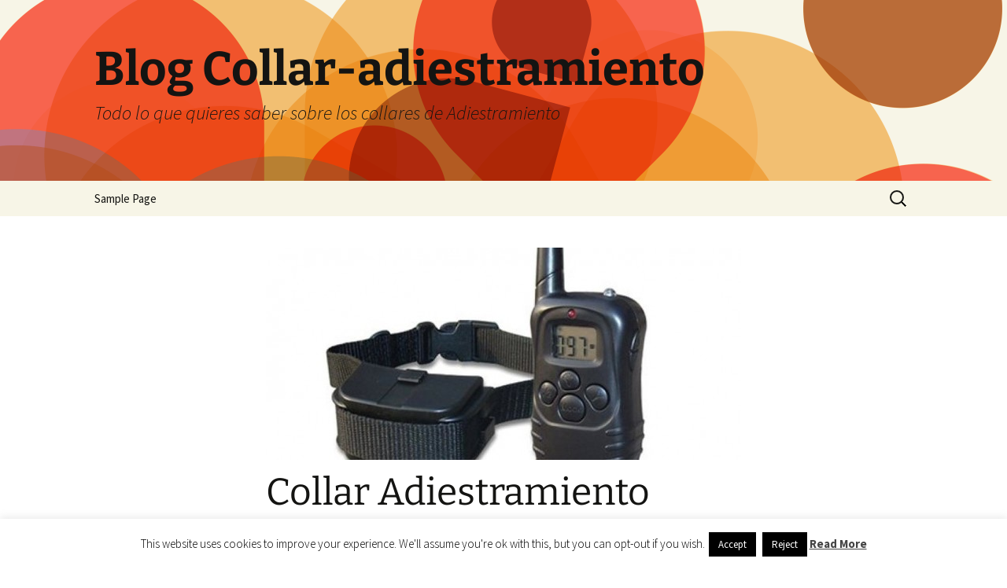

--- FILE ---
content_type: text/html; charset=UTF-8
request_url: http://blog.collar-adiestramiento.es/2013/10/23/collar-adiestramiento-barato-79e/
body_size: 11662
content:
<!DOCTYPE html>
<html lang="es">
<head>
	<meta charset="UTF-8">
	<meta name="viewport" content="width=device-width, initial-scale=1.0">
	<title>Collar Adiestramiento Barato 79€ | Blog Collar-adiestramiento</title>
	<link rel="profile" href="https://gmpg.org/xfn/11">
	<link rel="pingback" href="http://blog.collar-adiestramiento.es/xmlrpc.php">
	<meta name='robots' content='max-image-preview:large' />
<link rel='dns-prefetch' href='//s.w.org' />
<link rel="alternate" type="application/rss+xml" title="Blog Collar-adiestramiento &raquo; Feed" href="http://blog.collar-adiestramiento.es/feed/" />
<link rel="alternate" type="application/rss+xml" title="Blog Collar-adiestramiento &raquo; Feed de los comentarios" href="http://blog.collar-adiestramiento.es/comments/feed/" />
<link rel="alternate" type="application/rss+xml" title="Blog Collar-adiestramiento &raquo; Comentario Collar Adiestramiento Barato 79€ del feed" href="http://blog.collar-adiestramiento.es/2013/10/23/collar-adiestramiento-barato-79e/feed/" />
<script>
window._wpemojiSettings = {"baseUrl":"https:\/\/s.w.org\/images\/core\/emoji\/14.0.0\/72x72\/","ext":".png","svgUrl":"https:\/\/s.w.org\/images\/core\/emoji\/14.0.0\/svg\/","svgExt":".svg","source":{"concatemoji":"http:\/\/blog.collar-adiestramiento.es\/wp-includes\/js\/wp-emoji-release.min.js?ver=6.0.11"}};
/*! This file is auto-generated */
!function(e,a,t){var n,r,o,i=a.createElement("canvas"),p=i.getContext&&i.getContext("2d");function s(e,t){var a=String.fromCharCode,e=(p.clearRect(0,0,i.width,i.height),p.fillText(a.apply(this,e),0,0),i.toDataURL());return p.clearRect(0,0,i.width,i.height),p.fillText(a.apply(this,t),0,0),e===i.toDataURL()}function c(e){var t=a.createElement("script");t.src=e,t.defer=t.type="text/javascript",a.getElementsByTagName("head")[0].appendChild(t)}for(o=Array("flag","emoji"),t.supports={everything:!0,everythingExceptFlag:!0},r=0;r<o.length;r++)t.supports[o[r]]=function(e){if(!p||!p.fillText)return!1;switch(p.textBaseline="top",p.font="600 32px Arial",e){case"flag":return s([127987,65039,8205,9895,65039],[127987,65039,8203,9895,65039])?!1:!s([55356,56826,55356,56819],[55356,56826,8203,55356,56819])&&!s([55356,57332,56128,56423,56128,56418,56128,56421,56128,56430,56128,56423,56128,56447],[55356,57332,8203,56128,56423,8203,56128,56418,8203,56128,56421,8203,56128,56430,8203,56128,56423,8203,56128,56447]);case"emoji":return!s([129777,127995,8205,129778,127999],[129777,127995,8203,129778,127999])}return!1}(o[r]),t.supports.everything=t.supports.everything&&t.supports[o[r]],"flag"!==o[r]&&(t.supports.everythingExceptFlag=t.supports.everythingExceptFlag&&t.supports[o[r]]);t.supports.everythingExceptFlag=t.supports.everythingExceptFlag&&!t.supports.flag,t.DOMReady=!1,t.readyCallback=function(){t.DOMReady=!0},t.supports.everything||(n=function(){t.readyCallback()},a.addEventListener?(a.addEventListener("DOMContentLoaded",n,!1),e.addEventListener("load",n,!1)):(e.attachEvent("onload",n),a.attachEvent("onreadystatechange",function(){"complete"===a.readyState&&t.readyCallback()})),(e=t.source||{}).concatemoji?c(e.concatemoji):e.wpemoji&&e.twemoji&&(c(e.twemoji),c(e.wpemoji)))}(window,document,window._wpemojiSettings);
</script>
<style>
img.wp-smiley,
img.emoji {
	display: inline !important;
	border: none !important;
	box-shadow: none !important;
	height: 1em !important;
	width: 1em !important;
	margin: 0 0.07em !important;
	vertical-align: -0.1em !important;
	background: none !important;
	padding: 0 !important;
}
</style>
	<link rel='stylesheet' id='wp-block-library-css'  href='http://blog.collar-adiestramiento.es/wp-includes/css/dist/block-library/style.min.css?ver=6.0.11' media='all' />
<style id='wp-block-library-inline-css'>
.has-text-align-justify{text-align:justify;}
</style>
<style id='wp-block-library-theme-inline-css'>
.wp-block-audio figcaption{color:#555;font-size:13px;text-align:center}.is-dark-theme .wp-block-audio figcaption{color:hsla(0,0%,100%,.65)}.wp-block-code{border:1px solid #ccc;border-radius:4px;font-family:Menlo,Consolas,monaco,monospace;padding:.8em 1em}.wp-block-embed figcaption{color:#555;font-size:13px;text-align:center}.is-dark-theme .wp-block-embed figcaption{color:hsla(0,0%,100%,.65)}.blocks-gallery-caption{color:#555;font-size:13px;text-align:center}.is-dark-theme .blocks-gallery-caption{color:hsla(0,0%,100%,.65)}.wp-block-image figcaption{color:#555;font-size:13px;text-align:center}.is-dark-theme .wp-block-image figcaption{color:hsla(0,0%,100%,.65)}.wp-block-pullquote{border-top:4px solid;border-bottom:4px solid;margin-bottom:1.75em;color:currentColor}.wp-block-pullquote__citation,.wp-block-pullquote cite,.wp-block-pullquote footer{color:currentColor;text-transform:uppercase;font-size:.8125em;font-style:normal}.wp-block-quote{border-left:.25em solid;margin:0 0 1.75em;padding-left:1em}.wp-block-quote cite,.wp-block-quote footer{color:currentColor;font-size:.8125em;position:relative;font-style:normal}.wp-block-quote.has-text-align-right{border-left:none;border-right:.25em solid;padding-left:0;padding-right:1em}.wp-block-quote.has-text-align-center{border:none;padding-left:0}.wp-block-quote.is-large,.wp-block-quote.is-style-large,.wp-block-quote.is-style-plain{border:none}.wp-block-search .wp-block-search__label{font-weight:700}:where(.wp-block-group.has-background){padding:1.25em 2.375em}.wp-block-separator.has-css-opacity{opacity:.4}.wp-block-separator{border:none;border-bottom:2px solid;margin-left:auto;margin-right:auto}.wp-block-separator.has-alpha-channel-opacity{opacity:1}.wp-block-separator:not(.is-style-wide):not(.is-style-dots){width:100px}.wp-block-separator.has-background:not(.is-style-dots){border-bottom:none;height:1px}.wp-block-separator.has-background:not(.is-style-wide):not(.is-style-dots){height:2px}.wp-block-table thead{border-bottom:3px solid}.wp-block-table tfoot{border-top:3px solid}.wp-block-table td,.wp-block-table th{padding:.5em;border:1px solid;word-break:normal}.wp-block-table figcaption{color:#555;font-size:13px;text-align:center}.is-dark-theme .wp-block-table figcaption{color:hsla(0,0%,100%,.65)}.wp-block-video figcaption{color:#555;font-size:13px;text-align:center}.is-dark-theme .wp-block-video figcaption{color:hsla(0,0%,100%,.65)}.wp-block-template-part.has-background{padding:1.25em 2.375em;margin-top:0;margin-bottom:0}
</style>
<link rel='stylesheet' id='mediaelement-css'  href='http://blog.collar-adiestramiento.es/wp-includes/js/mediaelement/mediaelementplayer-legacy.min.css?ver=4.2.16' media='all' />
<link rel='stylesheet' id='wp-mediaelement-css'  href='http://blog.collar-adiestramiento.es/wp-includes/js/mediaelement/wp-mediaelement.min.css?ver=6.0.11' media='all' />
<style id='global-styles-inline-css'>
body{--wp--preset--color--black: #000000;--wp--preset--color--cyan-bluish-gray: #abb8c3;--wp--preset--color--white: #fff;--wp--preset--color--pale-pink: #f78da7;--wp--preset--color--vivid-red: #cf2e2e;--wp--preset--color--luminous-vivid-orange: #ff6900;--wp--preset--color--luminous-vivid-amber: #fcb900;--wp--preset--color--light-green-cyan: #7bdcb5;--wp--preset--color--vivid-green-cyan: #00d084;--wp--preset--color--pale-cyan-blue: #8ed1fc;--wp--preset--color--vivid-cyan-blue: #0693e3;--wp--preset--color--vivid-purple: #9b51e0;--wp--preset--color--dark-gray: #141412;--wp--preset--color--red: #bc360a;--wp--preset--color--medium-orange: #db572f;--wp--preset--color--light-orange: #ea9629;--wp--preset--color--yellow: #fbca3c;--wp--preset--color--dark-brown: #220e10;--wp--preset--color--medium-brown: #722d19;--wp--preset--color--light-brown: #eadaa6;--wp--preset--color--beige: #e8e5ce;--wp--preset--color--off-white: #f7f5e7;--wp--preset--gradient--vivid-cyan-blue-to-vivid-purple: linear-gradient(135deg,rgba(6,147,227,1) 0%,rgb(155,81,224) 100%);--wp--preset--gradient--light-green-cyan-to-vivid-green-cyan: linear-gradient(135deg,rgb(122,220,180) 0%,rgb(0,208,130) 100%);--wp--preset--gradient--luminous-vivid-amber-to-luminous-vivid-orange: linear-gradient(135deg,rgba(252,185,0,1) 0%,rgba(255,105,0,1) 100%);--wp--preset--gradient--luminous-vivid-orange-to-vivid-red: linear-gradient(135deg,rgba(255,105,0,1) 0%,rgb(207,46,46) 100%);--wp--preset--gradient--very-light-gray-to-cyan-bluish-gray: linear-gradient(135deg,rgb(238,238,238) 0%,rgb(169,184,195) 100%);--wp--preset--gradient--cool-to-warm-spectrum: linear-gradient(135deg,rgb(74,234,220) 0%,rgb(151,120,209) 20%,rgb(207,42,186) 40%,rgb(238,44,130) 60%,rgb(251,105,98) 80%,rgb(254,248,76) 100%);--wp--preset--gradient--blush-light-purple: linear-gradient(135deg,rgb(255,206,236) 0%,rgb(152,150,240) 100%);--wp--preset--gradient--blush-bordeaux: linear-gradient(135deg,rgb(254,205,165) 0%,rgb(254,45,45) 50%,rgb(107,0,62) 100%);--wp--preset--gradient--luminous-dusk: linear-gradient(135deg,rgb(255,203,112) 0%,rgb(199,81,192) 50%,rgb(65,88,208) 100%);--wp--preset--gradient--pale-ocean: linear-gradient(135deg,rgb(255,245,203) 0%,rgb(182,227,212) 50%,rgb(51,167,181) 100%);--wp--preset--gradient--electric-grass: linear-gradient(135deg,rgb(202,248,128) 0%,rgb(113,206,126) 100%);--wp--preset--gradient--midnight: linear-gradient(135deg,rgb(2,3,129) 0%,rgb(40,116,252) 100%);--wp--preset--gradient--autumn-brown: linear-gradient(135deg, rgba(226,45,15,1) 0%, rgba(158,25,13,1) 100%);--wp--preset--gradient--sunset-yellow: linear-gradient(135deg, rgba(233,139,41,1) 0%, rgba(238,179,95,1) 100%);--wp--preset--gradient--light-sky: linear-gradient(135deg,rgba(228,228,228,1.0) 0%,rgba(208,225,252,1.0) 100%);--wp--preset--gradient--dark-sky: linear-gradient(135deg,rgba(0,0,0,1.0) 0%,rgba(56,61,69,1.0) 100%);--wp--preset--duotone--dark-grayscale: url('#wp-duotone-dark-grayscale');--wp--preset--duotone--grayscale: url('#wp-duotone-grayscale');--wp--preset--duotone--purple-yellow: url('#wp-duotone-purple-yellow');--wp--preset--duotone--blue-red: url('#wp-duotone-blue-red');--wp--preset--duotone--midnight: url('#wp-duotone-midnight');--wp--preset--duotone--magenta-yellow: url('#wp-duotone-magenta-yellow');--wp--preset--duotone--purple-green: url('#wp-duotone-purple-green');--wp--preset--duotone--blue-orange: url('#wp-duotone-blue-orange');--wp--preset--font-size--small: 13px;--wp--preset--font-size--medium: 20px;--wp--preset--font-size--large: 36px;--wp--preset--font-size--x-large: 42px;}.has-black-color{color: var(--wp--preset--color--black) !important;}.has-cyan-bluish-gray-color{color: var(--wp--preset--color--cyan-bluish-gray) !important;}.has-white-color{color: var(--wp--preset--color--white) !important;}.has-pale-pink-color{color: var(--wp--preset--color--pale-pink) !important;}.has-vivid-red-color{color: var(--wp--preset--color--vivid-red) !important;}.has-luminous-vivid-orange-color{color: var(--wp--preset--color--luminous-vivid-orange) !important;}.has-luminous-vivid-amber-color{color: var(--wp--preset--color--luminous-vivid-amber) !important;}.has-light-green-cyan-color{color: var(--wp--preset--color--light-green-cyan) !important;}.has-vivid-green-cyan-color{color: var(--wp--preset--color--vivid-green-cyan) !important;}.has-pale-cyan-blue-color{color: var(--wp--preset--color--pale-cyan-blue) !important;}.has-vivid-cyan-blue-color{color: var(--wp--preset--color--vivid-cyan-blue) !important;}.has-vivid-purple-color{color: var(--wp--preset--color--vivid-purple) !important;}.has-black-background-color{background-color: var(--wp--preset--color--black) !important;}.has-cyan-bluish-gray-background-color{background-color: var(--wp--preset--color--cyan-bluish-gray) !important;}.has-white-background-color{background-color: var(--wp--preset--color--white) !important;}.has-pale-pink-background-color{background-color: var(--wp--preset--color--pale-pink) !important;}.has-vivid-red-background-color{background-color: var(--wp--preset--color--vivid-red) !important;}.has-luminous-vivid-orange-background-color{background-color: var(--wp--preset--color--luminous-vivid-orange) !important;}.has-luminous-vivid-amber-background-color{background-color: var(--wp--preset--color--luminous-vivid-amber) !important;}.has-light-green-cyan-background-color{background-color: var(--wp--preset--color--light-green-cyan) !important;}.has-vivid-green-cyan-background-color{background-color: var(--wp--preset--color--vivid-green-cyan) !important;}.has-pale-cyan-blue-background-color{background-color: var(--wp--preset--color--pale-cyan-blue) !important;}.has-vivid-cyan-blue-background-color{background-color: var(--wp--preset--color--vivid-cyan-blue) !important;}.has-vivid-purple-background-color{background-color: var(--wp--preset--color--vivid-purple) !important;}.has-black-border-color{border-color: var(--wp--preset--color--black) !important;}.has-cyan-bluish-gray-border-color{border-color: var(--wp--preset--color--cyan-bluish-gray) !important;}.has-white-border-color{border-color: var(--wp--preset--color--white) !important;}.has-pale-pink-border-color{border-color: var(--wp--preset--color--pale-pink) !important;}.has-vivid-red-border-color{border-color: var(--wp--preset--color--vivid-red) !important;}.has-luminous-vivid-orange-border-color{border-color: var(--wp--preset--color--luminous-vivid-orange) !important;}.has-luminous-vivid-amber-border-color{border-color: var(--wp--preset--color--luminous-vivid-amber) !important;}.has-light-green-cyan-border-color{border-color: var(--wp--preset--color--light-green-cyan) !important;}.has-vivid-green-cyan-border-color{border-color: var(--wp--preset--color--vivid-green-cyan) !important;}.has-pale-cyan-blue-border-color{border-color: var(--wp--preset--color--pale-cyan-blue) !important;}.has-vivid-cyan-blue-border-color{border-color: var(--wp--preset--color--vivid-cyan-blue) !important;}.has-vivid-purple-border-color{border-color: var(--wp--preset--color--vivid-purple) !important;}.has-vivid-cyan-blue-to-vivid-purple-gradient-background{background: var(--wp--preset--gradient--vivid-cyan-blue-to-vivid-purple) !important;}.has-light-green-cyan-to-vivid-green-cyan-gradient-background{background: var(--wp--preset--gradient--light-green-cyan-to-vivid-green-cyan) !important;}.has-luminous-vivid-amber-to-luminous-vivid-orange-gradient-background{background: var(--wp--preset--gradient--luminous-vivid-amber-to-luminous-vivid-orange) !important;}.has-luminous-vivid-orange-to-vivid-red-gradient-background{background: var(--wp--preset--gradient--luminous-vivid-orange-to-vivid-red) !important;}.has-very-light-gray-to-cyan-bluish-gray-gradient-background{background: var(--wp--preset--gradient--very-light-gray-to-cyan-bluish-gray) !important;}.has-cool-to-warm-spectrum-gradient-background{background: var(--wp--preset--gradient--cool-to-warm-spectrum) !important;}.has-blush-light-purple-gradient-background{background: var(--wp--preset--gradient--blush-light-purple) !important;}.has-blush-bordeaux-gradient-background{background: var(--wp--preset--gradient--blush-bordeaux) !important;}.has-luminous-dusk-gradient-background{background: var(--wp--preset--gradient--luminous-dusk) !important;}.has-pale-ocean-gradient-background{background: var(--wp--preset--gradient--pale-ocean) !important;}.has-electric-grass-gradient-background{background: var(--wp--preset--gradient--electric-grass) !important;}.has-midnight-gradient-background{background: var(--wp--preset--gradient--midnight) !important;}.has-small-font-size{font-size: var(--wp--preset--font-size--small) !important;}.has-medium-font-size{font-size: var(--wp--preset--font-size--medium) !important;}.has-large-font-size{font-size: var(--wp--preset--font-size--large) !important;}.has-x-large-font-size{font-size: var(--wp--preset--font-size--x-large) !important;}
</style>
<link rel='stylesheet' id='cookie-law-info-css'  href='http://blog.collar-adiestramiento.es/wp-content/plugins/cookie-law-info/public/css/cookie-law-info-public.css?ver=2.1.3' media='all' />
<link rel='stylesheet' id='cookie-law-info-gdpr-css'  href='http://blog.collar-adiestramiento.es/wp-content/plugins/cookie-law-info/public/css/cookie-law-info-gdpr.css?ver=2.1.3' media='all' />
<link rel='stylesheet' id='twentythirteen-fonts-css'  href='http://blog.collar-adiestramiento.es/wp-content/themes/twentythirteen/fonts/source-sans-pro-plus-bitter.css?ver=20230328' media='all' />
<link rel='stylesheet' id='genericons-css'  href='http://blog.collar-adiestramiento.es/wp-content/plugins/jetpack/_inc/genericons/genericons/genericons.css?ver=3.1' media='all' />
<link rel='stylesheet' id='twentythirteen-style-css'  href='http://blog.collar-adiestramiento.es/wp-content/themes/twentythirteen/style.css?ver=20251202' media='all' />
<link rel='stylesheet' id='twentythirteen-block-style-css'  href='http://blog.collar-adiestramiento.es/wp-content/themes/twentythirteen/css/blocks.css?ver=20240520' media='all' />
<link rel='stylesheet' id='jetpack_css-css'  href='http://blog.collar-adiestramiento.es/wp-content/plugins/jetpack/css/jetpack.css?ver=12.0.2' media='all' />
<script src='http://blog.collar-adiestramiento.es/wp-includes/js/jquery/jquery.min.js?ver=3.6.0' id='jquery-core-js'></script>
<script src='http://blog.collar-adiestramiento.es/wp-includes/js/jquery/jquery-migrate.min.js?ver=3.3.2' id='jquery-migrate-js'></script>
<script id='cookie-law-info-js-extra'>
var Cli_Data = {"nn_cookie_ids":[],"cookielist":[],"non_necessary_cookies":[],"ccpaEnabled":"","ccpaRegionBased":"","ccpaBarEnabled":"","strictlyEnabled":["necessary","obligatoire"],"ccpaType":"gdpr","js_blocking":"","custom_integration":"","triggerDomRefresh":"","secure_cookies":""};
var cli_cookiebar_settings = {"animate_speed_hide":"500","animate_speed_show":"500","background":"#fff","border":"#444","border_on":"","button_1_button_colour":"#000","button_1_button_hover":"#000000","button_1_link_colour":"#fff","button_1_as_button":"1","button_1_new_win":"","button_2_button_colour":"#333","button_2_button_hover":"#292929","button_2_link_colour":"#444","button_2_as_button":"","button_2_hidebar":"1","button_3_button_colour":"#000","button_3_button_hover":"#000000","button_3_link_colour":"#fff","button_3_as_button":"fffffff","button_3_new_win":"fffffff","button_4_button_colour":"#000","button_4_button_hover":"#000000","button_4_link_colour":"#fff","button_4_as_button":"1","button_7_button_colour":"#61a229","button_7_button_hover":"#4e8221","button_7_link_colour":"#fff","button_7_as_button":"1","button_7_new_win":"","font_family":"inherit","header_fix":"","notify_animate_hide":"1","notify_animate_show":"","notify_div_id":"#cookie-law-info-bar","notify_position_horizontal":"right","notify_position_vertical":"bottom","scroll_close":"","scroll_close_reload":"","accept_close_reload":"","reject_close_reload":"","showagain_tab":"1","showagain_background":"#fff","showagain_border":"#000","showagain_div_id":"#cookie-law-info-again","showagain_x_position":"100px","text":"#000","show_once_yn":"","show_once":"10000","logging_on":"","as_popup":"","popup_overlay":"1","bar_heading_text":"","cookie_bar_as":"banner","popup_showagain_position":"bottom-right","widget_position":"left"};
var log_object = {"ajax_url":"http:\/\/blog.collar-adiestramiento.es\/wp-admin\/admin-ajax.php"};
</script>
<script src='http://blog.collar-adiestramiento.es/wp-content/plugins/cookie-law-info/public/js/cookie-law-info-public.js?ver=2.1.3' id='cookie-law-info-js'></script>
<link rel="https://api.w.org/" href="http://blog.collar-adiestramiento.es/wp-json/" /><link rel="alternate" type="application/json" href="http://blog.collar-adiestramiento.es/wp-json/wp/v2/posts/73" /><link rel="EditURI" type="application/rsd+xml" title="RSD" href="http://blog.collar-adiestramiento.es/xmlrpc.php?rsd" />
<link rel="wlwmanifest" type="application/wlwmanifest+xml" href="http://blog.collar-adiestramiento.es/wp-includes/wlwmanifest.xml" /> 
<meta name="generator" content="WordPress 6.0.11" />
<link rel="canonical" href="http://blog.collar-adiestramiento.es/2013/10/23/collar-adiestramiento-barato-79e/" />
<link rel='shortlink' href='http://blog.collar-adiestramiento.es/?p=73' />
<link rel="alternate" type="application/json+oembed" href="http://blog.collar-adiestramiento.es/wp-json/oembed/1.0/embed?url=http%3A%2F%2Fblog.collar-adiestramiento.es%2F2013%2F10%2F23%2Fcollar-adiestramiento-barato-79e%2F" />
<link rel="alternate" type="text/xml+oembed" href="http://blog.collar-adiestramiento.es/wp-json/oembed/1.0/embed?url=http%3A%2F%2Fblog.collar-adiestramiento.es%2F2013%2F10%2F23%2Fcollar-adiestramiento-barato-79e%2F&#038;format=xml" />
<style>.recentcomments a{display:inline !important;padding:0 !important;margin:0 !important;}</style>	<style type="text/css" id="twentythirteen-header-css">
		.site-header {
		background: url(http://blog.collar-adiestramiento.es/wp-content/themes/twentythirteen/images/headers/circle.png) no-repeat scroll top;
		background-size: 1600px auto;
	}
	@media (max-width: 767px) {
		.site-header {
			background-size: 768px auto;
		}
	}
	@media (max-width: 359px) {
		.site-header {
			background-size: 360px auto;
		}
	}
			</style>
	</head>

<body class="post-template-default single single-post postid-73 single-format-standard wp-embed-responsive single-author">
	<svg xmlns="http://www.w3.org/2000/svg" viewBox="0 0 0 0" width="0" height="0" focusable="false" role="none" style="visibility: hidden; position: absolute; left: -9999px; overflow: hidden;" ><defs><filter id="wp-duotone-dark-grayscale"><feColorMatrix color-interpolation-filters="sRGB" type="matrix" values=" .299 .587 .114 0 0 .299 .587 .114 0 0 .299 .587 .114 0 0 .299 .587 .114 0 0 " /><feComponentTransfer color-interpolation-filters="sRGB" ><feFuncR type="table" tableValues="0 0.49803921568627" /><feFuncG type="table" tableValues="0 0.49803921568627" /><feFuncB type="table" tableValues="0 0.49803921568627" /><feFuncA type="table" tableValues="1 1" /></feComponentTransfer><feComposite in2="SourceGraphic" operator="in" /></filter></defs></svg><svg xmlns="http://www.w3.org/2000/svg" viewBox="0 0 0 0" width="0" height="0" focusable="false" role="none" style="visibility: hidden; position: absolute; left: -9999px; overflow: hidden;" ><defs><filter id="wp-duotone-grayscale"><feColorMatrix color-interpolation-filters="sRGB" type="matrix" values=" .299 .587 .114 0 0 .299 .587 .114 0 0 .299 .587 .114 0 0 .299 .587 .114 0 0 " /><feComponentTransfer color-interpolation-filters="sRGB" ><feFuncR type="table" tableValues="0 1" /><feFuncG type="table" tableValues="0 1" /><feFuncB type="table" tableValues="0 1" /><feFuncA type="table" tableValues="1 1" /></feComponentTransfer><feComposite in2="SourceGraphic" operator="in" /></filter></defs></svg><svg xmlns="http://www.w3.org/2000/svg" viewBox="0 0 0 0" width="0" height="0" focusable="false" role="none" style="visibility: hidden; position: absolute; left: -9999px; overflow: hidden;" ><defs><filter id="wp-duotone-purple-yellow"><feColorMatrix color-interpolation-filters="sRGB" type="matrix" values=" .299 .587 .114 0 0 .299 .587 .114 0 0 .299 .587 .114 0 0 .299 .587 .114 0 0 " /><feComponentTransfer color-interpolation-filters="sRGB" ><feFuncR type="table" tableValues="0.54901960784314 0.98823529411765" /><feFuncG type="table" tableValues="0 1" /><feFuncB type="table" tableValues="0.71764705882353 0.25490196078431" /><feFuncA type="table" tableValues="1 1" /></feComponentTransfer><feComposite in2="SourceGraphic" operator="in" /></filter></defs></svg><svg xmlns="http://www.w3.org/2000/svg" viewBox="0 0 0 0" width="0" height="0" focusable="false" role="none" style="visibility: hidden; position: absolute; left: -9999px; overflow: hidden;" ><defs><filter id="wp-duotone-blue-red"><feColorMatrix color-interpolation-filters="sRGB" type="matrix" values=" .299 .587 .114 0 0 .299 .587 .114 0 0 .299 .587 .114 0 0 .299 .587 .114 0 0 " /><feComponentTransfer color-interpolation-filters="sRGB" ><feFuncR type="table" tableValues="0 1" /><feFuncG type="table" tableValues="0 0.27843137254902" /><feFuncB type="table" tableValues="0.5921568627451 0.27843137254902" /><feFuncA type="table" tableValues="1 1" /></feComponentTransfer><feComposite in2="SourceGraphic" operator="in" /></filter></defs></svg><svg xmlns="http://www.w3.org/2000/svg" viewBox="0 0 0 0" width="0" height="0" focusable="false" role="none" style="visibility: hidden; position: absolute; left: -9999px; overflow: hidden;" ><defs><filter id="wp-duotone-midnight"><feColorMatrix color-interpolation-filters="sRGB" type="matrix" values=" .299 .587 .114 0 0 .299 .587 .114 0 0 .299 .587 .114 0 0 .299 .587 .114 0 0 " /><feComponentTransfer color-interpolation-filters="sRGB" ><feFuncR type="table" tableValues="0 0" /><feFuncG type="table" tableValues="0 0.64705882352941" /><feFuncB type="table" tableValues="0 1" /><feFuncA type="table" tableValues="1 1" /></feComponentTransfer><feComposite in2="SourceGraphic" operator="in" /></filter></defs></svg><svg xmlns="http://www.w3.org/2000/svg" viewBox="0 0 0 0" width="0" height="0" focusable="false" role="none" style="visibility: hidden; position: absolute; left: -9999px; overflow: hidden;" ><defs><filter id="wp-duotone-magenta-yellow"><feColorMatrix color-interpolation-filters="sRGB" type="matrix" values=" .299 .587 .114 0 0 .299 .587 .114 0 0 .299 .587 .114 0 0 .299 .587 .114 0 0 " /><feComponentTransfer color-interpolation-filters="sRGB" ><feFuncR type="table" tableValues="0.78039215686275 1" /><feFuncG type="table" tableValues="0 0.94901960784314" /><feFuncB type="table" tableValues="0.35294117647059 0.47058823529412" /><feFuncA type="table" tableValues="1 1" /></feComponentTransfer><feComposite in2="SourceGraphic" operator="in" /></filter></defs></svg><svg xmlns="http://www.w3.org/2000/svg" viewBox="0 0 0 0" width="0" height="0" focusable="false" role="none" style="visibility: hidden; position: absolute; left: -9999px; overflow: hidden;" ><defs><filter id="wp-duotone-purple-green"><feColorMatrix color-interpolation-filters="sRGB" type="matrix" values=" .299 .587 .114 0 0 .299 .587 .114 0 0 .299 .587 .114 0 0 .299 .587 .114 0 0 " /><feComponentTransfer color-interpolation-filters="sRGB" ><feFuncR type="table" tableValues="0.65098039215686 0.40392156862745" /><feFuncG type="table" tableValues="0 1" /><feFuncB type="table" tableValues="0.44705882352941 0.4" /><feFuncA type="table" tableValues="1 1" /></feComponentTransfer><feComposite in2="SourceGraphic" operator="in" /></filter></defs></svg><svg xmlns="http://www.w3.org/2000/svg" viewBox="0 0 0 0" width="0" height="0" focusable="false" role="none" style="visibility: hidden; position: absolute; left: -9999px; overflow: hidden;" ><defs><filter id="wp-duotone-blue-orange"><feColorMatrix color-interpolation-filters="sRGB" type="matrix" values=" .299 .587 .114 0 0 .299 .587 .114 0 0 .299 .587 .114 0 0 .299 .587 .114 0 0 " /><feComponentTransfer color-interpolation-filters="sRGB" ><feFuncR type="table" tableValues="0.098039215686275 1" /><feFuncG type="table" tableValues="0 0.66274509803922" /><feFuncB type="table" tableValues="0.84705882352941 0.41960784313725" /><feFuncA type="table" tableValues="1 1" /></feComponentTransfer><feComposite in2="SourceGraphic" operator="in" /></filter></defs></svg>	<div id="page" class="hfeed site">
		<a class="screen-reader-text skip-link" href="#content">
			Saltar al contenido		</a>
		<header id="masthead" class="site-header">
						<a class="home-link" href="http://blog.collar-adiestramiento.es/" rel="home" >
									<h1 class="site-title">Blog Collar-adiestramiento</h1>
													<h2 class="site-description">Todo lo que quieres saber sobre los collares de Adiestramiento</h2>
							</a>

			<div id="navbar" class="navbar">
				<nav id="site-navigation" class="navigation main-navigation">
					<button class="menu-toggle">Menú</button>
					<div id="primary-menu" class="nav-menu"><ul>
<li class="page_item page-item-2"><a href="http://blog.collar-adiestramiento.es/sample-page/">Sample Page</a></li>
</ul></div>
					<form role="search" method="get" class="search-form" action="http://blog.collar-adiestramiento.es/">
				<label>
					<span class="screen-reader-text">Buscar:</span>
					<input type="search" class="search-field" placeholder="Buscar &hellip;" value="" name="s" />
				</label>
				<input type="submit" class="search-submit" value="Buscar" />
			</form>				</nav><!-- #site-navigation -->
			</div><!-- #navbar -->
		</header><!-- #masthead -->

		<div id="main" class="site-main">

	<div id="primary" class="content-area">
		<div id="content" class="site-content" role="main">

			
				
<article id="post-73" class="post-73 post type-post status-publish format-standard has-post-thumbnail hentry category-collara-diestramiento-perros tag-collar-adiestramiento-barato tag-collar-adiestramiento-economico">
	<header class="entry-header">
				<div class="entry-thumbnail">
			<img width="604" height="270" src="http://blog.collar-adiestramiento.es/wp-content/uploads/2013/10/collar_adiestramiento_para_perros_100_niveles-604x270.jpg" class="attachment-post-thumbnail size-post-thumbnail wp-post-image" alt="" />		</div>
		
				<h1 class="entry-title">Collar Adiestramiento Barato 79€</h1>
		
		<div class="entry-meta">
			<span class="date"><a href="http://blog.collar-adiestramiento.es/2013/10/23/collar-adiestramiento-barato-79e/" title="Enlace permanente a Collar Adiestramiento Barato 79€" rel="bookmark"><time class="entry-date" datetime="2013-10-23T08:27:56+02:00">octubre 23, 2013</time></a></span><span class="categories-links"><a href="http://blog.collar-adiestramiento.es/category/collara-diestramiento-perros/" rel="category tag">Collar Adiestramiento perros</a></span><span class="tags-links"><a href="http://blog.collar-adiestramiento.es/tag/collar-adiestramiento-barato/" rel="tag">collar adiestramiento barato</a>, <a href="http://blog.collar-adiestramiento.es/tag/collar-adiestramiento-economico/" rel="tag">collar adiestramiento economico</a></span><span class="author vcard"><a class="url fn n" href="http://blog.collar-adiestramiento.es/author/admin/" title="Ver todas las entradas de Collar adiestramiento" rel="author">Collar adiestramiento</a></span>					</div><!-- .entry-meta -->
	</header><!-- .entry-header -->

		<div class="entry-content">
		<p>El <a title="Collar adiestramiento barato" href="https://www.collar-adiestramiento.es/collar-adiestramiento-para-perros-sumergible-recargable-100niveles.html">collar de adiestramiento para perros 100 niveles X821</a> es actualmente un TOP ventas en nuestra Web , un <em><strong>collar de adiestramiento barato</strong> </em>con un precio muy contenido pero con todas las prestaciones y garantías de un collar de alta gama.</p>
<p><span id="more-73"></span></p>
<p><a href="https://blog.collar-adiestramiento.es/wp-content/uploads/2013/10/collar_adiestramiento_para_perros_100_niveles-1.jpg"><img loading="lazy" alt="collar adiestramiento barato" src="https://blog.collar-adiestramiento.es/wp-content/uploads/2013/10/collar_adiestramiento_para_perros_100_niveles-1-300x300.jpg" width="300" height="300" /></a><br />
En ocasiones solemos decir que lo barato sale caro y muchas de las veces es cierto , pero como en todo hay excepciones y este equipo de adiestramiento es una de ellas.</p>
<p>Diseñado para que su uso sea de lo más sencillo cuenta con una pantalla de LCD para leer toda la información ,esta fabricado con plástico abs. de alta calidad y su mando es ergonómico y muy pequeño para facilitarnos su transporte.</p>
<p>Dispone de 100 niveles de descargas electroestáticas , 100 más de vibración y 100 de sonido , gracias a la variedad de niveles podremos adiestrar cualquier tipo de perro ,tamaño o peso.</p>
<p>En su interior encontramos una batería de litio de larga duración totalmente recargable que nos permitirá tener el equipo siempre a punto sin la necesidad de comprar pilas .</p>
<p>Este <em><strong>collar educativo</strong> </em>puede adiestrar hasta 2 perros con el mismo mando simultáneamente , es posible que ahora no nos sea necesario pero en un futuro podríamos necesitar otro collar más.</p>
<p>Su alcance de 300 metros nos permite un adiestramiento básico, medio  y semi avanzado ya que podremos tratar casi cualquier tipo de conducta en esta distancia .</p>
<p>La conclusión es que en ocasiones podemos solucionar nuestros problemas sin gastarnos grandes cantidades de dinero y el <a title="collar adiestramiento barato" href="https://www.collar-adiestramiento.es/collar-adiestramiento-para-perros-sumergible-recargable-100niveles.html">x821 </a>cumple todas nuestras necesidades a un precio muy bajo y con la garantía directa de 2 años.</p>
	</div><!-- .entry-content -->
	
	<footer class="entry-meta">
		
			</footer><!-- .entry-meta -->
</article><!-- #post -->
						<nav class="navigation post-navigation">
		<h1 class="screen-reader-text">
			Navegación de entradas		</h1>
		<div class="nav-links">

			<a href="http://blog.collar-adiestramiento.es/2013/10/22/como-ensenar-a-la-llamada-del-perro-con-collar-de-adiestramiento/" rel="prev"><span class="meta-nav">&larr;</span> Como enseñar a la llamada del perro con collar de adiestramiento</a>			<a href="http://blog.collar-adiestramiento.es/2013/10/24/collar-adiestramiento-mas-pequeno-del-mundo/" rel="next">Collar Adiestramiento más pequeño del mundo <span class="meta-nav">&rarr;</span></a>
		</div><!-- .nav-links -->
	</nav><!-- .navigation -->
						
<div id="comments" class="comments-area">

	
		<div id="respond" class="comment-respond">
		<h3 id="reply-title" class="comment-reply-title">Deja una respuesta <small><a rel="nofollow" id="cancel-comment-reply-link" href="/2013/10/23/collar-adiestramiento-barato-79e/#respond" style="display:none;">Cancelar la respuesta</a></small></h3><form action="http://blog.collar-adiestramiento.es/wp-comments-post.php" method="post" id="commentform" class="comment-form" novalidate><p class="comment-notes"><span id="email-notes">Tu dirección de correo electrónico no será publicada.</span> <span class="required-field-message" aria-hidden="true">Los campos obligatorios están marcados con <span class="required" aria-hidden="true">*</span></span></p><p class="comment-form-comment"><label for="comment">Comentario <span class="required" aria-hidden="true">*</span></label> <textarea id="comment" name="comment" cols="45" rows="8" maxlength="65525" required></textarea></p><p class="comment-form-author"><label for="author">Nombre <span class="required" aria-hidden="true">*</span></label> <input id="author" name="author" type="text" value="" size="30" maxlength="245" required /></p>
<p class="comment-form-email"><label for="email">Correo electrónico <span class="required" aria-hidden="true">*</span></label> <input id="email" name="email" type="email" value="" size="30" maxlength="100" aria-describedby="email-notes" required /></p>
<p class="comment-form-url"><label for="url">Web</label> <input id="url" name="url" type="url" value="" size="30" maxlength="200" /></p>
<p class="form-submit"><input name="submit" type="submit" id="submit" class="submit" value="Publicar el comentario" /> <input type='hidden' name='comment_post_ID' value='73' id='comment_post_ID' />
<input type='hidden' name='comment_parent' id='comment_parent' value='0' />
</p><p style="display: none;"><input type="hidden" id="akismet_comment_nonce" name="akismet_comment_nonce" value="fe54454641" /></p><p style="display: none !important;" class="akismet-fields-container" data-prefix="ak_"><label>&#916;<textarea name="ak_hp_textarea" cols="45" rows="8" maxlength="100"></textarea></label><input type="hidden" id="ak_js_1" name="ak_js" value="229"/><script>document.getElementById( "ak_js_1" ).setAttribute( "value", ( new Date() ).getTime() );</script></p></form>	</div><!-- #respond -->
	
</div><!-- #comments -->

			
		</div><!-- #content -->
	</div><!-- #primary -->


		</div><!-- #main -->
		<footer id="colophon" class="site-footer">
				<div id="secondary" class="sidebar-container" role="complementary">
		<div class="widget-area">
			<aside id="search-2" class="widget widget_search"><form role="search" method="get" class="search-form" action="http://blog.collar-adiestramiento.es/">
				<label>
					<span class="screen-reader-text">Buscar:</span>
					<input type="search" class="search-field" placeholder="Buscar &hellip;" value="" name="s" />
				</label>
				<input type="submit" class="search-submit" value="Buscar" />
			</form></aside>
		<aside id="recent-posts-2" class="widget widget_recent_entries">
		<h3 class="widget-title">Entradas recientes</h3><nav aria-label="Entradas recientes">
		<ul>
											<li>
					<a href="http://blog.collar-adiestramiento.es/2016/01/28/los-nuevos-collares-antiladridos-inteligentes-distinguen-los-aullidos-grunidos-y-ladridos/">Los nuevos collares antiladridos inteligentes distinguen los aullidos, gruñidos y ladridos</a>
									</li>
											<li>
					<a href="http://blog.collar-adiestramiento.es/2016/01/25/la-tecnologia-nos-ofrece-un-collar-con-gps-para-localizar-los-perros-que-se-pierden/">La tecnología nos ofrece un collar con GPS para localizar los perros que se pierden</a>
									</li>
											<li>
					<a href="http://blog.collar-adiestramiento.es/2016/01/19/nuevos-modelos-de-collares-adiestramiento-gama-2016/">Nuevos Modelos de Collares Adiestramiento Gama 2016</a>
									</li>
											<li>
					<a href="http://blog.collar-adiestramiento.es/2016/01/12/llegan-las-rebajas-collar-adiestramiento-ahora-89e/">Llegan las Rebajas Collar adiestramiento ahora 89€</a>
									</li>
											<li>
					<a href="http://blog.collar-adiestramiento.es/2015/12/31/collar-adiestramiento-os-desea-un-feliz-2016/">Collar-adiestramiento os desea un feliz 2016</a>
									</li>
					</ul>

		</nav></aside><aside id="recent-comments-2" class="widget widget_recent_comments"><h3 class="widget-title">Comentarios recientes</h3><nav aria-label="Comentarios recientes"><ul id="recentcomments"></ul></nav></aside><aside id="archives-2" class="widget widget_archive"><h3 class="widget-title">Archivos</h3><nav aria-label="Archivos">
			<ul>
					<li><a href='http://blog.collar-adiestramiento.es/2016/01/'>enero 2016</a></li>
	<li><a href='http://blog.collar-adiestramiento.es/2015/12/'>diciembre 2015</a></li>
	<li><a href='http://blog.collar-adiestramiento.es/2015/04/'>abril 2015</a></li>
	<li><a href='http://blog.collar-adiestramiento.es/2015/03/'>marzo 2015</a></li>
	<li><a href='http://blog.collar-adiestramiento.es/2015/01/'>enero 2015</a></li>
	<li><a href='http://blog.collar-adiestramiento.es/2014/12/'>diciembre 2014</a></li>
	<li><a href='http://blog.collar-adiestramiento.es/2014/11/'>noviembre 2014</a></li>
	<li><a href='http://blog.collar-adiestramiento.es/2014/06/'>junio 2014</a></li>
	<li><a href='http://blog.collar-adiestramiento.es/2014/05/'>mayo 2014</a></li>
	<li><a href='http://blog.collar-adiestramiento.es/2013/11/'>noviembre 2013</a></li>
	<li><a href='http://blog.collar-adiestramiento.es/2013/10/'>octubre 2013</a></li>
			</ul>

			</nav></aside><aside id="categories-2" class="widget widget_categories"><h3 class="widget-title">Categorías</h3><nav aria-label="Categorías">
			<ul>
					<li class="cat-item cat-item-51"><a href="http://blog.collar-adiestramiento.es/category/adiestramiento-perros/" title="Metodos de adiestramiento para perros con collares de adiestramiento y adiestramiento tradicional ">Adiestramiento</a>
</li>
	<li class="cat-item cat-item-16"><a href="http://blog.collar-adiestramiento.es/category/aetertek/">aetertek</a>
</li>
	<li class="cat-item cat-item-107"><a href="http://blog.collar-adiestramiento.es/category/antiladridos/">Antiladridos</a>
</li>
	<li class="cat-item cat-item-2"><a href="http://blog.collar-adiestramiento.es/category/blog-collar-adiestramiento-general/" title="Blog dedicado especialmente a los collares de adiestramiento para perros y sistemas antiladridos ">Blog collar Adiestramiento General</a>
</li>
	<li class="cat-item cat-item-21"><a href="http://blog.collar-adiestramiento.es/category/canicom/">canicom</a>
</li>
	<li class="cat-item cat-item-4"><a href="http://blog.collar-adiestramiento.es/category/collara-diestramiento-perros/">Collar Adiestramiento perros</a>
</li>
	<li class="cat-item cat-item-6"><a href="http://blog.collar-adiestramiento.es/category/collar-adiestramiento-caza/">collar adiestramiento perros de caza</a>
</li>
	<li class="cat-item cat-item-5"><a href="http://blog.collar-adiestramiento.es/category/collar-antiladridos-perros/">collar antiladridos</a>
</li>
	<li class="cat-item cat-item-199"><a href="http://blog.collar-adiestramiento.es/category/collar-gps-perros/">collar gps perros</a>
</li>
	<li class="cat-item cat-item-7"><a href="http://blog.collar-adiestramiento.es/category/collar-becada/">collares de becada</a>
</li>
	<li class="cat-item cat-item-152"><a href="http://blog.collar-adiestramiento.es/category/como-usar-el-collar-de-adiestramiento/" title="Como usar el collar de adiestramiento para perros de forma fácil y sencilla , diferentes modos">Como usar el collar de adiestramiento</a>
</li>
	<li class="cat-item cat-item-219"><a href="http://blog.collar-adiestramiento.es/category/comprar-collar-adiestramiento/">comprar collar adiestramiento</a>
</li>
	<li class="cat-item cat-item-178"><a href="http://blog.collar-adiestramiento.es/category/dogsafe/">Dogsafe</a>
</li>
	<li class="cat-item cat-item-18"><a href="http://blog.collar-adiestramiento.es/category/dogtrace/">dogtrace</a>
</li>
	<li class="cat-item cat-item-14"><a href="http://blog.collar-adiestramiento.es/category/easypet/">easypet</a>
</li>
	<li class="cat-item cat-item-13"><a href="http://blog.collar-adiestramiento.es/category/esquiladoras-para-perros/">esquiladoras para perros</a>
</li>
	<li class="cat-item cat-item-10"><a href="http://blog.collar-adiestramiento.es/category/localizadores-para-perros/" title="Sistemas de localización GPS para perros de caza y hogar , estos sistemas de radiolocalización están diseñados para controlar la ubicación del perro en todo momento y a tiempo real ">Localizadores para perros</a>
</li>
	<li class="cat-item cat-item-25"><a href="http://blog.collar-adiestramiento.es/category/marcas-collares-adiestramiento/">Marcas collares adiestramiento</a>
</li>
	<li class="cat-item cat-item-26"><a href="http://blog.collar-adiestramiento.es/category/modelos-collares-adiestramiento/">Modelos collares Adiestramiento</a>
</li>
	<li class="cat-item cat-item-232"><a href="http://blog.collar-adiestramiento.es/category/petrainer/">Petrainer</a>
</li>
	<li class="cat-item cat-item-218"><a href="http://blog.collar-adiestramiento.es/category/preguntas-sobre-los-collares-de-adiestramiento/">preguntas sobre los collares de adiestramiento</a>
</li>
	<li class="cat-item cat-item-1"><a href="http://blog.collar-adiestramiento.es/category/uncategorized/">Uncategorized</a>
</li>
	<li class="cat-item cat-item-225"><a href="http://blog.collar-adiestramiento.es/category/vallas-antifugas/">vallas antifugas</a>
</li>
	<li class="cat-item cat-item-9"><a href="http://blog.collar-adiestramiento.es/category/vallas-invisibles-perros/">vallas invisibles para perros</a>
</li>
			</ul>

			</nav></aside><aside id="meta-2" class="widget widget_meta"><h3 class="widget-title">Meta</h3><nav aria-label="Meta">
		<ul>
						<li><a href="http://blog.collar-adiestramiento.es/validacion/">Acceder</a></li>
			<li><a href="http://blog.collar-adiestramiento.es/feed/">Feed de entradas</a></li>
			<li><a href="http://blog.collar-adiestramiento.es/comments/feed/">Feed de comentarios</a></li>

			<li><a href="https://es.wordpress.org/">WordPress.org</a></li>
		</ul>

		</nav></aside>		</div><!-- .widget-area -->
	</div><!-- #secondary -->

			<div class="site-info">
												<a href="https://es.wordpress.org/" class="imprint">
					Funciona gracias a WordPress				</a>
			</div><!-- .site-info -->
		</footer><!-- #colophon -->
	</div><!-- #page -->

	<!--googleoff: all--><div id="cookie-law-info-bar" data-nosnippet="true"><span>This website uses cookies to improve your experience. We'll assume you're ok with this, but you can opt-out if you wish.<a role='button' data-cli_action="accept" id="cookie_action_close_header" class="medium cli-plugin-button cli-plugin-main-button cookie_action_close_header cli_action_button wt-cli-accept-btn">Accept</a> <a role='button' id="cookie_action_close_header_reject" target="_blank" class="medium cli-plugin-button cli-plugin-main-button cookie_action_close_header_reject cli_action_button wt-cli-reject-btn" data-cli_action="reject">Reject</a> <a href="http://blog.collar-adiestramiento.es" id="CONSTANT_OPEN_URL" target="_blank" class="cli-plugin-main-link">Read More</a></span></div><div id="cookie-law-info-again" data-nosnippet="true"><span id="cookie_hdr_showagain">Privacy &amp; Cookies Policy</span></div><div class="cli-modal" data-nosnippet="true" id="cliSettingsPopup" tabindex="-1" role="dialog" aria-labelledby="cliSettingsPopup" aria-hidden="true">
  <div class="cli-modal-dialog" role="document">
	<div class="cli-modal-content cli-bar-popup">
		  <button type="button" class="cli-modal-close" id="cliModalClose">
			<svg class="" viewBox="0 0 24 24"><path d="M19 6.41l-1.41-1.41-5.59 5.59-5.59-5.59-1.41 1.41 5.59 5.59-5.59 5.59 1.41 1.41 5.59-5.59 5.59 5.59 1.41-1.41-5.59-5.59z"></path><path d="M0 0h24v24h-24z" fill="none"></path></svg>
			<span class="wt-cli-sr-only">Cerrar</span>
		  </button>
		  <div class="cli-modal-body">
			<div class="cli-container-fluid cli-tab-container">
	<div class="cli-row">
		<div class="cli-col-12 cli-align-items-stretch cli-px-0">
			<div class="cli-privacy-overview">
				<h4>Privacy Overview</h4>				<div class="cli-privacy-content">
					<div class="cli-privacy-content-text">This website uses cookies to improve your experience while you navigate through the website. Out of these, the cookies that are categorized as necessary are stored on your browser as they are essential for the working of basic functionalities of the website. We also use third-party cookies that help us analyze and understand how you use this website. These cookies will be stored in your browser only with your consent. You also have the option to opt-out of these cookies. But opting out of some of these cookies may affect your browsing experience.</div>
				</div>
				<a class="cli-privacy-readmore" aria-label="Mostrar más" role="button" data-readmore-text="Mostrar más" data-readless-text="Mostrar menos"></a>			</div>
		</div>
		<div class="cli-col-12 cli-align-items-stretch cli-px-0 cli-tab-section-container">
												<div class="cli-tab-section">
						<div class="cli-tab-header">
							<a role="button" tabindex="0" class="cli-nav-link cli-settings-mobile" data-target="necessary" data-toggle="cli-toggle-tab">
								Necessary							</a>
															<div class="wt-cli-necessary-checkbox">
									<input type="checkbox" class="cli-user-preference-checkbox"  id="wt-cli-checkbox-necessary" data-id="checkbox-necessary" checked="checked"  />
									<label class="form-check-label" for="wt-cli-checkbox-necessary">Necessary</label>
								</div>
								<span class="cli-necessary-caption">Siempre activado</span>
													</div>
						<div class="cli-tab-content">
							<div class="cli-tab-pane cli-fade" data-id="necessary">
								<div class="wt-cli-cookie-description">
									Necessary cookies are absolutely essential for the website to function properly. This category only includes cookies that ensures basic functionalities and security features of the website. These cookies do not store any personal information.								</div>
							</div>
						</div>
					</div>
																	<div class="cli-tab-section">
						<div class="cli-tab-header">
							<a role="button" tabindex="0" class="cli-nav-link cli-settings-mobile" data-target="non-necessary" data-toggle="cli-toggle-tab">
								Non-necessary							</a>
															<div class="cli-switch">
									<input type="checkbox" id="wt-cli-checkbox-non-necessary" class="cli-user-preference-checkbox"  data-id="checkbox-non-necessary" checked='checked' />
									<label for="wt-cli-checkbox-non-necessary" class="cli-slider" data-cli-enable="Activado" data-cli-disable="Desactivado"><span class="wt-cli-sr-only">Non-necessary</span></label>
								</div>
													</div>
						<div class="cli-tab-content">
							<div class="cli-tab-pane cli-fade" data-id="non-necessary">
								<div class="wt-cli-cookie-description">
									Any cookies that may not be particularly necessary for the website to function and is used specifically to collect user personal data via analytics, ads, other embedded contents are termed as non-necessary cookies. It is mandatory to procure user consent prior to running these cookies on your website.								</div>
							</div>
						</div>
					</div>
										</div>
	</div>
</div>
		  </div>
		  <div class="cli-modal-footer">
			<div class="wt-cli-element cli-container-fluid cli-tab-container">
				<div class="cli-row">
					<div class="cli-col-12 cli-align-items-stretch cli-px-0">
						<div class="cli-tab-footer wt-cli-privacy-overview-actions">
						
															<a id="wt-cli-privacy-save-btn" role="button" tabindex="0" data-cli-action="accept" class="wt-cli-privacy-btn cli_setting_save_button wt-cli-privacy-accept-btn cli-btn">GUARDAR Y ACEPTAR</a>
													</div>
						
					</div>
				</div>
			</div>
		</div>
	</div>
  </div>
</div>
<div class="cli-modal-backdrop cli-fade cli-settings-overlay"></div>
<div class="cli-modal-backdrop cli-fade cli-popupbar-overlay"></div>
<!--googleon: all--><script src='http://blog.collar-adiestramiento.es/wp-includes/js/comment-reply.min.js?ver=6.0.11' id='comment-reply-js'></script>
<script src='http://blog.collar-adiestramiento.es/wp-includes/js/imagesloaded.min.js?ver=4.1.4' id='imagesloaded-js'></script>
<script src='http://blog.collar-adiestramiento.es/wp-includes/js/masonry.min.js?ver=4.2.2' id='masonry-js'></script>
<script src='http://blog.collar-adiestramiento.es/wp-includes/js/jquery/jquery.masonry.min.js?ver=3.1.2b' id='jquery-masonry-js'></script>
<script src='http://blog.collar-adiestramiento.es/wp-content/themes/twentythirteen/js/functions.js?ver=20250727' id='twentythirteen-script-js'></script>
<script defer src='http://blog.collar-adiestramiento.es/wp-content/plugins/akismet/_inc/akismet-frontend.js?ver=1763569208' id='akismet-frontend-js'></script>
</body>
</html>
